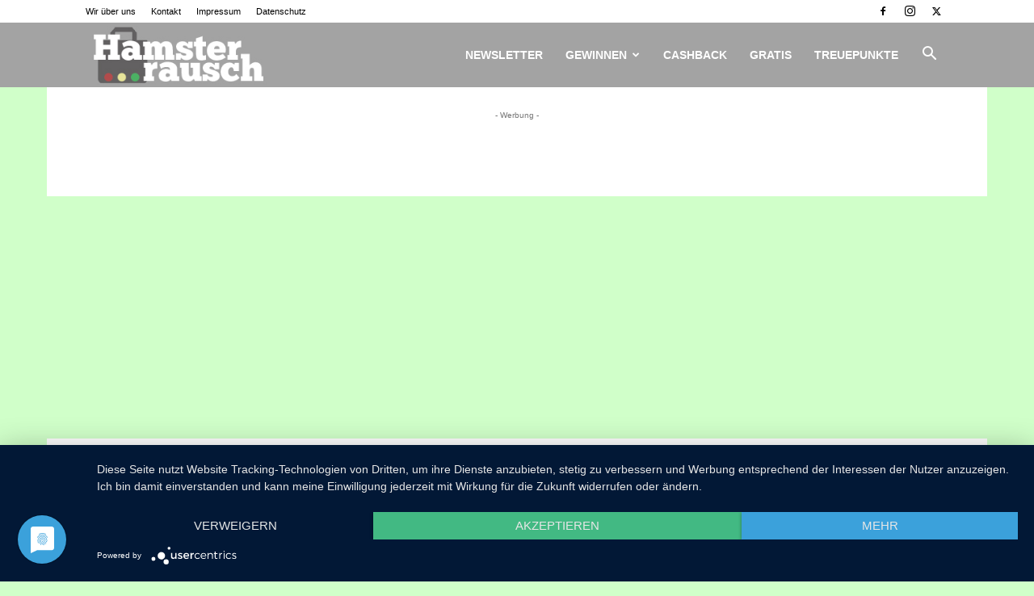

--- FILE ---
content_type: text/html; charset=UTF-8
request_url: https://www.hamsterrausch.de/2022/05/nimm2-lachgummi-dr-spex-gutschein-gratis/nimm2-lachgummi-2/
body_size: 16168
content:
<!doctype html >
<!--[if IE 8]>    <html class="ie8" lang="en"> <![endif]-->
<!--[if IE 9]>    <html class="ie9" lang="en"> <![endif]-->
<!--[if gt IE 8]><!--> <html dir="ltr" lang="de" prefix="og: https://ogp.me/ns#"> <!--<![endif]-->
<head>
    <title>nimm2-lachgummi | Hamsterrausch</title>
    <meta charset="UTF-8" />
    <meta name="viewport" content="width=device-width, initial-scale=1.0">
    <link rel="pingback" href="https://www.hamsterrausch.de/xmlrpc.php" />
    
		<!-- All in One SEO 4.9.2 - aioseo.com -->
	<meta name="robots" content="max-image-preview:large" />
	<meta name="author" content="hedwigzwo"/>
	<link rel="canonical" href="https://www.hamsterrausch.de/2022/05/nimm2-lachgummi-dr-spex-gutschein-gratis/nimm2-lachgummi-2/" />
	<meta name="generator" content="All in One SEO (AIOSEO) 4.9.2" />
		<meta property="og:locale" content="de_DE" />
		<meta property="og:site_name" content="Hamsterrausch" />
		<meta property="og:type" content="article" />
		<meta property="og:title" content="nimm2-lachgummi | Hamsterrausch" />
		<meta property="og:url" content="https://www.hamsterrausch.de/2022/05/nimm2-lachgummi-dr-spex-gutschein-gratis/nimm2-lachgummi-2/" />
		<meta property="fb:app_id" content="1142487869227995" />
		<meta property="fb:admins" content="154590255087990" />
		<meta property="article:published_time" content="2022-05-04T16:28:23+00:00" />
		<meta property="article:modified_time" content="2022-05-04T16:28:23+00:00" />
		<meta property="article:publisher" content="https://www.facebook.com/hamsterrausch" />
		<meta name="twitter:card" content="summary" />
		<meta name="twitter:site" content="@hamsterrausch" />
		<meta name="twitter:title" content="nimm2-lachgummi | Hamsterrausch" />
		<meta name="twitter:image" content="http://www.hamsterrausch.de/wp-content/uploads/2017/07/hamsterrausch-e1500728908230.jpg" />
		<script type="application/ld+json" class="aioseo-schema">
			{"@context":"https:\/\/schema.org","@graph":[{"@type":"BreadcrumbList","@id":"https:\/\/www.hamsterrausch.de\/2022\/05\/nimm2-lachgummi-dr-spex-gutschein-gratis\/nimm2-lachgummi-2\/#breadcrumblist","itemListElement":[{"@type":"ListItem","@id":"https:\/\/www.hamsterrausch.de#listItem","position":1,"name":"Home","item":"https:\/\/www.hamsterrausch.de","nextItem":{"@type":"ListItem","@id":"https:\/\/www.hamsterrausch.de\/2022\/05\/nimm2-lachgummi-dr-spex-gutschein-gratis\/nimm2-lachgummi-2\/#listItem","name":"nimm2-lachgummi"}},{"@type":"ListItem","@id":"https:\/\/www.hamsterrausch.de\/2022\/05\/nimm2-lachgummi-dr-spex-gutschein-gratis\/nimm2-lachgummi-2\/#listItem","position":2,"name":"nimm2-lachgummi","previousItem":{"@type":"ListItem","@id":"https:\/\/www.hamsterrausch.de#listItem","name":"Home"}}]},{"@type":"ItemPage","@id":"https:\/\/www.hamsterrausch.de\/2022\/05\/nimm2-lachgummi-dr-spex-gutschein-gratis\/nimm2-lachgummi-2\/#itempage","url":"https:\/\/www.hamsterrausch.de\/2022\/05\/nimm2-lachgummi-dr-spex-gutschein-gratis\/nimm2-lachgummi-2\/","name":"nimm2-lachgummi | Hamsterrausch","inLanguage":"de-DE","isPartOf":{"@id":"https:\/\/www.hamsterrausch.de\/#website"},"breadcrumb":{"@id":"https:\/\/www.hamsterrausch.de\/2022\/05\/nimm2-lachgummi-dr-spex-gutschein-gratis\/nimm2-lachgummi-2\/#breadcrumblist"},"author":{"@id":"https:\/\/www.hamsterrausch.de\/author\/hedwigzwo\/#author"},"creator":{"@id":"https:\/\/www.hamsterrausch.de\/author\/hedwigzwo\/#author"},"datePublished":"2022-05-04T18:28:23+02:00","dateModified":"2022-05-04T18:28:23+02:00"},{"@type":"Organization","@id":"https:\/\/www.hamsterrausch.de\/#organization","name":"Hamsterrausch - Verlag Jens Korch","description":"Im Check: Gewinnen, sparen, freuen - die besten Aktionen","url":"https:\/\/www.hamsterrausch.de\/","telephone":"+493713556682","logo":{"@type":"ImageObject","url":"https:\/\/i0.wp.com\/www.hamsterrausch.de\/wp-content\/uploads\/2022\/05\/nimm2-lachgummi.jpg?fit=1536%2C1349&ssl=1","@id":"https:\/\/www.hamsterrausch.de\/2022\/05\/nimm2-lachgummi-dr-spex-gutschein-gratis\/nimm2-lachgummi-2\/#organizationLogo"},"image":{"@id":"https:\/\/www.hamsterrausch.de\/2022\/05\/nimm2-lachgummi-dr-spex-gutschein-gratis\/nimm2-lachgummi-2\/#organizationLogo"},"sameAs":["https:\/\/www.instagram.com\/hamsterrausch"]},{"@type":"Person","@id":"https:\/\/www.hamsterrausch.de\/author\/hedwigzwo\/#author","url":"https:\/\/www.hamsterrausch.de\/author\/hedwigzwo\/","name":"hedwigzwo"},{"@type":"WebSite","@id":"https:\/\/www.hamsterrausch.de\/#website","url":"https:\/\/www.hamsterrausch.de\/","name":"Hamsterrausch","description":"Im Check: Gewinnen, sparen, freuen - die besten Aktionen","inLanguage":"de-DE","publisher":{"@id":"https:\/\/www.hamsterrausch.de\/#organization"}}]}
		</script>
		<!-- All in One SEO -->

<link rel="icon" type="image/png" href="https://www.hamsterrausch.de/wp-content/uploads/2017/07/hamsterrausch_insta.jpg"><link rel='dns-prefetch' href='//stats.wp.com' />
<link rel='dns-prefetch' href='//v0.wordpress.com' />
<link rel='preconnect' href='//c0.wp.com' />
<link rel='preconnect' href='//i0.wp.com' />
<link rel="alternate" type="application/rss+xml" title="Hamsterrausch &raquo; Feed" href="https://www.hamsterrausch.de/feed/" />
<link rel="alternate" type="application/rss+xml" title="Hamsterrausch &raquo; Kommentar-Feed" href="https://www.hamsterrausch.de/comments/feed/" />
<link rel="alternate" title="oEmbed (JSON)" type="application/json+oembed" href="https://www.hamsterrausch.de/wp-json/oembed/1.0/embed?url=https%3A%2F%2Fwww.hamsterrausch.de%2F2022%2F05%2Fnimm2-lachgummi-dr-spex-gutschein-gratis%2Fnimm2-lachgummi-2%2F" />
<link rel="alternate" title="oEmbed (XML)" type="text/xml+oembed" href="https://www.hamsterrausch.de/wp-json/oembed/1.0/embed?url=https%3A%2F%2Fwww.hamsterrausch.de%2F2022%2F05%2Fnimm2-lachgummi-dr-spex-gutschein-gratis%2Fnimm2-lachgummi-2%2F&#038;format=xml" />
<style id='wp-img-auto-sizes-contain-inline-css' type='text/css'>
img:is([sizes=auto i],[sizes^="auto," i]){contain-intrinsic-size:3000px 1500px}
/*# sourceURL=wp-img-auto-sizes-contain-inline-css */
</style>
<style id='wp-emoji-styles-inline-css' type='text/css'>

	img.wp-smiley, img.emoji {
		display: inline !important;
		border: none !important;
		box-shadow: none !important;
		height: 1em !important;
		width: 1em !important;
		margin: 0 0.07em !important;
		vertical-align: -0.1em !important;
		background: none !important;
		padding: 0 !important;
	}
/*# sourceURL=wp-emoji-styles-inline-css */
</style>
<style id='classic-theme-styles-inline-css' type='text/css'>
/*! This file is auto-generated */
.wp-block-button__link{color:#fff;background-color:#32373c;border-radius:9999px;box-shadow:none;text-decoration:none;padding:calc(.667em + 2px) calc(1.333em + 2px);font-size:1.125em}.wp-block-file__button{background:#32373c;color:#fff;text-decoration:none}
/*# sourceURL=/wp-includes/css/classic-themes.min.css */
</style>
<link rel='stylesheet' id='contact-form-7-css' href='https://www.hamsterrausch.de/wp-content/plugins/contact-form-7/includes/css/styles.css?ver=6.1.4' type='text/css' media='all' />
<link rel='stylesheet' id='td-plugin-multi-purpose-css' href='https://www.hamsterrausch.de/wp-content/plugins/td-composer/td-multi-purpose/style.css?ver=7cd248d7ca13c255207c3f8b916c3f00' type='text/css' media='all' />
<link rel='stylesheet' id='td-theme-css' href='https://www.hamsterrausch.de/wp-content/themes/Newspaper/style.css?ver=12.7.3' type='text/css' media='all' />
<style id='td-theme-inline-css' type='text/css'>@media (max-width:767px){.td-header-desktop-wrap{display:none}}@media (min-width:767px){.td-header-mobile-wrap{display:none}}</style>
<link rel='stylesheet' id='td-legacy-framework-front-style-css' href='https://www.hamsterrausch.de/wp-content/plugins/td-composer/legacy/Newspaper/assets/css/td_legacy_main.css?ver=7cd248d7ca13c255207c3f8b916c3f00' type='text/css' media='all' />
<link rel='stylesheet' id='td-standard-pack-framework-front-style-css' href='https://www.hamsterrausch.de/wp-content/plugins/td-standard-pack/Newspaper/assets/css/td_standard_pack_main.css?ver=c12e6da63ed2f212e87e44e5e9b9a302' type='text/css' media='all' />
<link rel='stylesheet' id='tdb_style_cloud_templates_front-css' href='https://www.hamsterrausch.de/wp-content/plugins/td-cloud-library/assets/css/tdb_main.css?ver=6127d3b6131f900b2e62bb855b13dc3b' type='text/css' media='all' />
<script type="text/javascript" src="https://c0.wp.com/c/6.9/wp-includes/js/jquery/jquery.min.js" id="jquery-core-js"></script>
<script type="text/javascript" src="https://c0.wp.com/c/6.9/wp-includes/js/jquery/jquery-migrate.min.js" id="jquery-migrate-js"></script>
<link rel="https://api.w.org/" href="https://www.hamsterrausch.de/wp-json/" /><link rel="alternate" title="JSON" type="application/json" href="https://www.hamsterrausch.de/wp-json/wp/v2/media/16220" /><link rel="EditURI" type="application/rsd+xml" title="RSD" href="https://www.hamsterrausch.de/xmlrpc.php?rsd" />
<meta name="generator" content="WordPress 6.9" />
<link rel='shortlink' href='https://wp.me/a95nLc-4dC' />
	<style>img#wpstats{display:none}</style>
		    <script>
        window.tdb_global_vars = {"wpRestUrl":"https:\/\/www.hamsterrausch.de\/wp-json\/","permalinkStructure":"\/%year%\/%monthnum%\/%postname%\/"};
        window.tdb_p_autoload_vars = {"isAjax":false,"isAdminBarShowing":false,"autoloadStatus":"off","origPostEditUrl":null};
    </script>
    
    <style id="tdb-global-colors">:root{--accent-color:#fff}</style>

    
	<!-- Es ist keine amphtml-Version verfügbar für diese URL. -->
<!-- JS generated by theme -->

<script type="text/javascript" id="td-generated-header-js">
    
    

	    var tdBlocksArray = []; //here we store all the items for the current page

	    // td_block class - each ajax block uses a object of this class for requests
	    function tdBlock() {
		    this.id = '';
		    this.block_type = 1; //block type id (1-234 etc)
		    this.atts = '';
		    this.td_column_number = '';
		    this.td_current_page = 1; //
		    this.post_count = 0; //from wp
		    this.found_posts = 0; //from wp
		    this.max_num_pages = 0; //from wp
		    this.td_filter_value = ''; //current live filter value
		    this.is_ajax_running = false;
		    this.td_user_action = ''; // load more or infinite loader (used by the animation)
		    this.header_color = '';
		    this.ajax_pagination_infinite_stop = ''; //show load more at page x
	    }

        // td_js_generator - mini detector
        ( function () {
            var htmlTag = document.getElementsByTagName("html")[0];

	        if ( navigator.userAgent.indexOf("MSIE 10.0") > -1 ) {
                htmlTag.className += ' ie10';
            }

            if ( !!navigator.userAgent.match(/Trident.*rv\:11\./) ) {
                htmlTag.className += ' ie11';
            }

	        if ( navigator.userAgent.indexOf("Edge") > -1 ) {
                htmlTag.className += ' ieEdge';
            }

            if ( /(iPad|iPhone|iPod)/g.test(navigator.userAgent) ) {
                htmlTag.className += ' td-md-is-ios';
            }

            var user_agent = navigator.userAgent.toLowerCase();
            if ( user_agent.indexOf("android") > -1 ) {
                htmlTag.className += ' td-md-is-android';
            }

            if ( -1 !== navigator.userAgent.indexOf('Mac OS X')  ) {
                htmlTag.className += ' td-md-is-os-x';
            }

            if ( /chrom(e|ium)/.test(navigator.userAgent.toLowerCase()) ) {
               htmlTag.className += ' td-md-is-chrome';
            }

            if ( -1 !== navigator.userAgent.indexOf('Firefox') ) {
                htmlTag.className += ' td-md-is-firefox';
            }

            if ( -1 !== navigator.userAgent.indexOf('Safari') && -1 === navigator.userAgent.indexOf('Chrome') ) {
                htmlTag.className += ' td-md-is-safari';
            }

            if( -1 !== navigator.userAgent.indexOf('IEMobile') ){
                htmlTag.className += ' td-md-is-iemobile';
            }

        })();

        var tdLocalCache = {};

        ( function () {
            "use strict";

            tdLocalCache = {
                data: {},
                remove: function (resource_id) {
                    delete tdLocalCache.data[resource_id];
                },
                exist: function (resource_id) {
                    return tdLocalCache.data.hasOwnProperty(resource_id) && tdLocalCache.data[resource_id] !== null;
                },
                get: function (resource_id) {
                    return tdLocalCache.data[resource_id];
                },
                set: function (resource_id, cachedData) {
                    tdLocalCache.remove(resource_id);
                    tdLocalCache.data[resource_id] = cachedData;
                }
            };
        })();

    
    
var td_viewport_interval_list=[{"limitBottom":767,"sidebarWidth":228},{"limitBottom":1018,"sidebarWidth":300},{"limitBottom":1140,"sidebarWidth":324}];
var tdc_is_installed="yes";
var tdc_domain_active=false;
var td_ajax_url="https:\/\/www.hamsterrausch.de\/wp-admin\/admin-ajax.php?td_theme_name=Newspaper&v=12.7.3";
var td_get_template_directory_uri="https:\/\/www.hamsterrausch.de\/wp-content\/plugins\/td-composer\/legacy\/common";
var tds_snap_menu="smart_snap_always";
var tds_logo_on_sticky="show_header_logo";
var tds_header_style="6";
var td_please_wait="Bitte warten...";
var td_email_user_pass_incorrect="Benutzername oder Passwort falsch!";
var td_email_user_incorrect="E-Mail-Adresse oder Benutzername falsch!";
var td_email_incorrect="E-Mail-Adresse nicht korrekt!";
var td_user_incorrect="Username incorrect!";
var td_email_user_empty="Email or username empty!";
var td_pass_empty="Pass empty!";
var td_pass_pattern_incorrect="Invalid Pass Pattern!";
var td_retype_pass_incorrect="Retyped Pass incorrect!";
var tds_more_articles_on_post_enable="show";
var tds_more_articles_on_post_time_to_wait="1";
var tds_more_articles_on_post_pages_distance_from_top=0;
var tds_captcha="";
var tds_theme_color_site_wide="#4db2ec";
var tds_smart_sidebar="enabled";
var tdThemeName="Newspaper";
var tdThemeNameWl="Newspaper";
var td_magnific_popup_translation_tPrev="Vorherige (Pfeiltaste links)";
var td_magnific_popup_translation_tNext="Weiter (rechte Pfeiltaste)";
var td_magnific_popup_translation_tCounter="%curr% von %total%";
var td_magnific_popup_translation_ajax_tError="Der Inhalt von %url% konnte nicht geladen werden.";
var td_magnific_popup_translation_image_tError="Das Bild #%curr% konnte nicht geladen werden.";
var tdBlockNonce="b3d573ca3c";
var tdMobileMenu="enabled";
var tdMobileSearch="enabled";
var tdDateNamesI18n={"month_names":["Januar","Februar","M\u00e4rz","April","Mai","Juni","Juli","August","September","Oktober","November","Dezember"],"month_names_short":["Jan.","Feb.","M\u00e4rz","Apr.","Mai","Juni","Juli","Aug.","Sep.","Okt.","Nov.","Dez."],"day_names":["Sonntag","Montag","Dienstag","Mittwoch","Donnerstag","Freitag","Samstag"],"day_names_short":["So.","Mo.","Di.","Mi.","Do.","Fr.","Sa."]};
var tdb_modal_confirm="Speichern";
var tdb_modal_cancel="Stornieren";
var tdb_modal_confirm_alt="Ja";
var tdb_modal_cancel_alt="NEIN";
var td_deploy_mode="deploy";
var td_ad_background_click_link="";
var td_ad_background_click_target="";
</script>


<!-- Header style compiled by theme -->

<style>:root{--td_excl_label:'EXKLUSIV';--td_header_color:#222222;--td_mobile_menu_color:#a3a3a3}.td-header-wrap .td-header-top-menu-full,.td-header-wrap .top-header-menu .sub-menu,.tdm-header-style-1.td-header-wrap .td-header-top-menu-full,.tdm-header-style-1.td-header-wrap .top-header-menu .sub-menu,.tdm-header-style-2.td-header-wrap .td-header-top-menu-full,.tdm-header-style-2.td-header-wrap .top-header-menu .sub-menu,.tdm-header-style-3.td-header-wrap .td-header-top-menu-full,.tdm-header-style-3.td-header-wrap .top-header-menu .sub-menu{background-color:#ffffff}.td-header-style-8 .td-header-top-menu-full{background-color:transparent}.td-header-style-8 .td-header-top-menu-full .td-header-top-menu{background-color:#ffffff;padding-left:15px;padding-right:15px}.td-header-wrap .td-header-top-menu-full .td-header-top-menu,.td-header-wrap .td-header-top-menu-full{border-bottom:none}.td-header-wrap .td-header-menu-wrap-full,.td-header-menu-wrap.td-affix,.td-header-style-3 .td-header-main-menu,.td-header-style-3 .td-affix .td-header-main-menu,.td-header-style-4 .td-header-main-menu,.td-header-style-4 .td-affix .td-header-main-menu,.td-header-style-8 .td-header-menu-wrap.td-affix,.td-header-style-8 .td-header-top-menu-full{background-color:#a3a3a3}.td-boxed-layout .td-header-style-3 .td-header-menu-wrap,.td-boxed-layout .td-header-style-4 .td-header-menu-wrap,.td-header-style-3 .td_stretch_content .td-header-menu-wrap,.td-header-style-4 .td_stretch_content .td-header-menu-wrap{background-color:#a3a3a3!important}@media (min-width:1019px){.td-header-style-1 .td-header-sp-recs,.td-header-style-1 .td-header-sp-logo{margin-bottom:28px}}@media (min-width:768px) and (max-width:1018px){.td-header-style-1 .td-header-sp-recs,.td-header-style-1 .td-header-sp-logo{margin-bottom:14px}}.td-header-style-7 .td-header-top-menu{border-bottom:none}.td-header-bg:before{opacity:0.3}.td-footer-wrapper,.td-footer-wrapper .td_block_template_7 .td-block-title>*,.td-footer-wrapper .td_block_template_17 .td-block-title,.td-footer-wrapper .td-block-title-wrap .td-wrapper-pulldown-filter{background-color:#111111}.td-footer-wrapper::before{background-size:cover}.td-footer-wrapper::before{background-position:center center}.td-footer-wrapper::before{opacity:0.1}body{background-color:#d0ffc9}:root{--td_excl_label:'EXKLUSIV';--td_header_color:#222222;--td_mobile_menu_color:#a3a3a3}.td-header-wrap .td-header-top-menu-full,.td-header-wrap .top-header-menu .sub-menu,.tdm-header-style-1.td-header-wrap .td-header-top-menu-full,.tdm-header-style-1.td-header-wrap .top-header-menu .sub-menu,.tdm-header-style-2.td-header-wrap .td-header-top-menu-full,.tdm-header-style-2.td-header-wrap .top-header-menu .sub-menu,.tdm-header-style-3.td-header-wrap .td-header-top-menu-full,.tdm-header-style-3.td-header-wrap .top-header-menu .sub-menu{background-color:#ffffff}.td-header-style-8 .td-header-top-menu-full{background-color:transparent}.td-header-style-8 .td-header-top-menu-full .td-header-top-menu{background-color:#ffffff;padding-left:15px;padding-right:15px}.td-header-wrap .td-header-top-menu-full .td-header-top-menu,.td-header-wrap .td-header-top-menu-full{border-bottom:none}.td-header-wrap .td-header-menu-wrap-full,.td-header-menu-wrap.td-affix,.td-header-style-3 .td-header-main-menu,.td-header-style-3 .td-affix .td-header-main-menu,.td-header-style-4 .td-header-main-menu,.td-header-style-4 .td-affix .td-header-main-menu,.td-header-style-8 .td-header-menu-wrap.td-affix,.td-header-style-8 .td-header-top-menu-full{background-color:#a3a3a3}.td-boxed-layout .td-header-style-3 .td-header-menu-wrap,.td-boxed-layout .td-header-style-4 .td-header-menu-wrap,.td-header-style-3 .td_stretch_content .td-header-menu-wrap,.td-header-style-4 .td_stretch_content .td-header-menu-wrap{background-color:#a3a3a3!important}@media (min-width:1019px){.td-header-style-1 .td-header-sp-recs,.td-header-style-1 .td-header-sp-logo{margin-bottom:28px}}@media (min-width:768px) and (max-width:1018px){.td-header-style-1 .td-header-sp-recs,.td-header-style-1 .td-header-sp-logo{margin-bottom:14px}}.td-header-style-7 .td-header-top-menu{border-bottom:none}.td-header-bg:before{opacity:0.3}.td-footer-wrapper,.td-footer-wrapper .td_block_template_7 .td-block-title>*,.td-footer-wrapper .td_block_template_17 .td-block-title,.td-footer-wrapper .td-block-title-wrap .td-wrapper-pulldown-filter{background-color:#111111}.td-footer-wrapper::before{background-size:cover}.td-footer-wrapper::before{background-position:center center}.td-footer-wrapper::before{opacity:0.1}</style>

<!-- Google tag (gtag.js) -->
<script async src="https://www.googletagmanager.com/gtag/js?id=G-F7WVBZFL3B"></script>
<script>
  window.dataLayer = window.dataLayer || [];
  function gtag(){dataLayer.push(arguments);}
  gtag('js', new Date());

  gtag('config', 'G-F7WVBZFL3B');
</script>


<script type="application/javascript" src="https://app.usercentrics.eu/latest/main.js" id="vJC1xQiB"></script>



<script data-ad-client="ca-pub-1402709112455555" async src="https://pagead2.googlesyndication.com/pagead/js/adsbygoogle.js"></script>


<script type="application/javascript" src="https://app.usercentrics.eu/latest/main.js" id="vJC1xQiB"></script>


<script type="application/ld+json">
    {
        "@context": "https://schema.org",
        "@type": "BreadcrumbList",
        "itemListElement": [
            {
                "@type": "ListItem",
                "position": 1,
                "item": {
                    "@type": "WebSite",
                    "@id": "https://www.hamsterrausch.de/",
                    "name": "Start"
                }
            },
            {
                "@type": "ListItem",
                "position": 2,
                    "item": {
                    "@type": "WebPage",
                    "@id": "https://www.hamsterrausch.de/2022/05/nimm2-lachgummi-dr-spex-gutschein-gratis/",
                    "name": "Nimm2 Lachgummi: Dr. Spex Gutschein gratis"
                }
            }
            ,{
                "@type": "ListItem",
                "position": 3,
                    "item": {
                    "@type": "WebPage",
                    "@id": "",
                    "name": "nimm2-lachgummi"                                
                }
            }    
        ]
    }
</script>
<link rel="icon" href="https://i0.wp.com/www.hamsterrausch.de/wp-content/uploads/2017/07/cropped-hamsterrausch_insta.jpg?fit=32%2C32&#038;ssl=1" sizes="32x32" />
<link rel="icon" href="https://i0.wp.com/www.hamsterrausch.de/wp-content/uploads/2017/07/cropped-hamsterrausch_insta.jpg?fit=192%2C192&#038;ssl=1" sizes="192x192" />
<link rel="apple-touch-icon" href="https://i0.wp.com/www.hamsterrausch.de/wp-content/uploads/2017/07/cropped-hamsterrausch_insta.jpg?fit=180%2C180&#038;ssl=1" />
<meta name="msapplication-TileImage" content="https://i0.wp.com/www.hamsterrausch.de/wp-content/uploads/2017/07/cropped-hamsterrausch_insta.jpg?fit=270%2C270&#038;ssl=1" />

<!-- Button style compiled by theme -->

<style></style>

	<style id="tdw-css-placeholder"></style><style id='wp-block-button-inline-css' type='text/css'>
.wp-block-button__link{align-content:center;box-sizing:border-box;cursor:pointer;display:inline-block;height:100%;text-align:center;word-break:break-word}.wp-block-button__link.aligncenter{text-align:center}.wp-block-button__link.alignright{text-align:right}:where(.wp-block-button__link){border-radius:9999px;box-shadow:none;padding:calc(.667em + 2px) calc(1.333em + 2px);text-decoration:none}.wp-block-button[style*=text-decoration] .wp-block-button__link{text-decoration:inherit}.wp-block-buttons>.wp-block-button.has-custom-width{max-width:none}.wp-block-buttons>.wp-block-button.has-custom-width .wp-block-button__link{width:100%}.wp-block-buttons>.wp-block-button.has-custom-font-size .wp-block-button__link{font-size:inherit}.wp-block-buttons>.wp-block-button.wp-block-button__width-25{width:calc(25% - var(--wp--style--block-gap, .5em)*.75)}.wp-block-buttons>.wp-block-button.wp-block-button__width-50{width:calc(50% - var(--wp--style--block-gap, .5em)*.5)}.wp-block-buttons>.wp-block-button.wp-block-button__width-75{width:calc(75% - var(--wp--style--block-gap, .5em)*.25)}.wp-block-buttons>.wp-block-button.wp-block-button__width-100{flex-basis:100%;width:100%}.wp-block-buttons.is-vertical>.wp-block-button.wp-block-button__width-25{width:25%}.wp-block-buttons.is-vertical>.wp-block-button.wp-block-button__width-50{width:50%}.wp-block-buttons.is-vertical>.wp-block-button.wp-block-button__width-75{width:75%}.wp-block-button.is-style-squared,.wp-block-button__link.wp-block-button.is-style-squared{border-radius:0}.wp-block-button.no-border-radius,.wp-block-button__link.no-border-radius{border-radius:0!important}:root :where(.wp-block-button .wp-block-button__link.is-style-outline),:root :where(.wp-block-button.is-style-outline>.wp-block-button__link){border:2px solid;padding:.667em 1.333em}:root :where(.wp-block-button .wp-block-button__link.is-style-outline:not(.has-text-color)),:root :where(.wp-block-button.is-style-outline>.wp-block-button__link:not(.has-text-color)){color:currentColor}:root :where(.wp-block-button .wp-block-button__link.is-style-outline:not(.has-background)),:root :where(.wp-block-button.is-style-outline>.wp-block-button__link:not(.has-background)){background-color:initial;background-image:none}
/*# sourceURL=https://c0.wp.com/c/6.9/wp-includes/blocks/button/style.min.css */
</style>
<style id='wp-block-heading-inline-css' type='text/css'>
h1:where(.wp-block-heading).has-background,h2:where(.wp-block-heading).has-background,h3:where(.wp-block-heading).has-background,h4:where(.wp-block-heading).has-background,h5:where(.wp-block-heading).has-background,h6:where(.wp-block-heading).has-background{padding:1.25em 2.375em}h1.has-text-align-left[style*=writing-mode]:where([style*=vertical-lr]),h1.has-text-align-right[style*=writing-mode]:where([style*=vertical-rl]),h2.has-text-align-left[style*=writing-mode]:where([style*=vertical-lr]),h2.has-text-align-right[style*=writing-mode]:where([style*=vertical-rl]),h3.has-text-align-left[style*=writing-mode]:where([style*=vertical-lr]),h3.has-text-align-right[style*=writing-mode]:where([style*=vertical-rl]),h4.has-text-align-left[style*=writing-mode]:where([style*=vertical-lr]),h4.has-text-align-right[style*=writing-mode]:where([style*=vertical-rl]),h5.has-text-align-left[style*=writing-mode]:where([style*=vertical-lr]),h5.has-text-align-right[style*=writing-mode]:where([style*=vertical-rl]),h6.has-text-align-left[style*=writing-mode]:where([style*=vertical-lr]),h6.has-text-align-right[style*=writing-mode]:where([style*=vertical-rl]){rotate:180deg}
/*# sourceURL=https://c0.wp.com/c/6.9/wp-includes/blocks/heading/style.min.css */
</style>
<style id='wp-block-list-inline-css' type='text/css'>
ol,ul{box-sizing:border-box}:root :where(.wp-block-list.has-background){padding:1.25em 2.375em}
/*# sourceURL=https://c0.wp.com/c/6.9/wp-includes/blocks/list/style.min.css */
</style>
<style id='wp-block-buttons-inline-css' type='text/css'>
.wp-block-buttons{box-sizing:border-box}.wp-block-buttons.is-vertical{flex-direction:column}.wp-block-buttons.is-vertical>.wp-block-button:last-child{margin-bottom:0}.wp-block-buttons>.wp-block-button{display:inline-block;margin:0}.wp-block-buttons.is-content-justification-left{justify-content:flex-start}.wp-block-buttons.is-content-justification-left.is-vertical{align-items:flex-start}.wp-block-buttons.is-content-justification-center{justify-content:center}.wp-block-buttons.is-content-justification-center.is-vertical{align-items:center}.wp-block-buttons.is-content-justification-right{justify-content:flex-end}.wp-block-buttons.is-content-justification-right.is-vertical{align-items:flex-end}.wp-block-buttons.is-content-justification-space-between{justify-content:space-between}.wp-block-buttons.aligncenter{text-align:center}.wp-block-buttons:not(.is-content-justification-space-between,.is-content-justification-right,.is-content-justification-left,.is-content-justification-center) .wp-block-button.aligncenter{margin-left:auto;margin-right:auto;width:100%}.wp-block-buttons[style*=text-decoration] .wp-block-button,.wp-block-buttons[style*=text-decoration] .wp-block-button__link{text-decoration:inherit}.wp-block-buttons.has-custom-font-size .wp-block-button__link{font-size:inherit}.wp-block-buttons .wp-block-button__link{width:100%}.wp-block-button.aligncenter{text-align:center}
/*# sourceURL=https://c0.wp.com/c/6.9/wp-includes/blocks/buttons/style.min.css */
</style>
<style id='wp-block-separator-inline-css' type='text/css'>
@charset "UTF-8";.wp-block-separator{border:none;border-top:2px solid}:root :where(.wp-block-separator.is-style-dots){height:auto;line-height:1;text-align:center}:root :where(.wp-block-separator.is-style-dots):before{color:currentColor;content:"···";font-family:serif;font-size:1.5em;letter-spacing:2em;padding-left:2em}.wp-block-separator.is-style-dots{background:none!important;border:none!important}
/*# sourceURL=https://c0.wp.com/c/6.9/wp-includes/blocks/separator/style.min.css */
</style>
<style id='global-styles-inline-css' type='text/css'>
:root{--wp--preset--aspect-ratio--square: 1;--wp--preset--aspect-ratio--4-3: 4/3;--wp--preset--aspect-ratio--3-4: 3/4;--wp--preset--aspect-ratio--3-2: 3/2;--wp--preset--aspect-ratio--2-3: 2/3;--wp--preset--aspect-ratio--16-9: 16/9;--wp--preset--aspect-ratio--9-16: 9/16;--wp--preset--color--black: #000000;--wp--preset--color--cyan-bluish-gray: #abb8c3;--wp--preset--color--white: #ffffff;--wp--preset--color--pale-pink: #f78da7;--wp--preset--color--vivid-red: #cf2e2e;--wp--preset--color--luminous-vivid-orange: #ff6900;--wp--preset--color--luminous-vivid-amber: #fcb900;--wp--preset--color--light-green-cyan: #7bdcb5;--wp--preset--color--vivid-green-cyan: #00d084;--wp--preset--color--pale-cyan-blue: #8ed1fc;--wp--preset--color--vivid-cyan-blue: #0693e3;--wp--preset--color--vivid-purple: #9b51e0;--wp--preset--gradient--vivid-cyan-blue-to-vivid-purple: linear-gradient(135deg,rgb(6,147,227) 0%,rgb(155,81,224) 100%);--wp--preset--gradient--light-green-cyan-to-vivid-green-cyan: linear-gradient(135deg,rgb(122,220,180) 0%,rgb(0,208,130) 100%);--wp--preset--gradient--luminous-vivid-amber-to-luminous-vivid-orange: linear-gradient(135deg,rgb(252,185,0) 0%,rgb(255,105,0) 100%);--wp--preset--gradient--luminous-vivid-orange-to-vivid-red: linear-gradient(135deg,rgb(255,105,0) 0%,rgb(207,46,46) 100%);--wp--preset--gradient--very-light-gray-to-cyan-bluish-gray: linear-gradient(135deg,rgb(238,238,238) 0%,rgb(169,184,195) 100%);--wp--preset--gradient--cool-to-warm-spectrum: linear-gradient(135deg,rgb(74,234,220) 0%,rgb(151,120,209) 20%,rgb(207,42,186) 40%,rgb(238,44,130) 60%,rgb(251,105,98) 80%,rgb(254,248,76) 100%);--wp--preset--gradient--blush-light-purple: linear-gradient(135deg,rgb(255,206,236) 0%,rgb(152,150,240) 100%);--wp--preset--gradient--blush-bordeaux: linear-gradient(135deg,rgb(254,205,165) 0%,rgb(254,45,45) 50%,rgb(107,0,62) 100%);--wp--preset--gradient--luminous-dusk: linear-gradient(135deg,rgb(255,203,112) 0%,rgb(199,81,192) 50%,rgb(65,88,208) 100%);--wp--preset--gradient--pale-ocean: linear-gradient(135deg,rgb(255,245,203) 0%,rgb(182,227,212) 50%,rgb(51,167,181) 100%);--wp--preset--gradient--electric-grass: linear-gradient(135deg,rgb(202,248,128) 0%,rgb(113,206,126) 100%);--wp--preset--gradient--midnight: linear-gradient(135deg,rgb(2,3,129) 0%,rgb(40,116,252) 100%);--wp--preset--font-size--small: 11px;--wp--preset--font-size--medium: 20px;--wp--preset--font-size--large: 32px;--wp--preset--font-size--x-large: 42px;--wp--preset--font-size--regular: 15px;--wp--preset--font-size--larger: 50px;--wp--preset--spacing--20: 0.44rem;--wp--preset--spacing--30: 0.67rem;--wp--preset--spacing--40: 1rem;--wp--preset--spacing--50: 1.5rem;--wp--preset--spacing--60: 2.25rem;--wp--preset--spacing--70: 3.38rem;--wp--preset--spacing--80: 5.06rem;--wp--preset--shadow--natural: 6px 6px 9px rgba(0, 0, 0, 0.2);--wp--preset--shadow--deep: 12px 12px 50px rgba(0, 0, 0, 0.4);--wp--preset--shadow--sharp: 6px 6px 0px rgba(0, 0, 0, 0.2);--wp--preset--shadow--outlined: 6px 6px 0px -3px rgb(255, 255, 255), 6px 6px rgb(0, 0, 0);--wp--preset--shadow--crisp: 6px 6px 0px rgb(0, 0, 0);}:where(.is-layout-flex){gap: 0.5em;}:where(.is-layout-grid){gap: 0.5em;}body .is-layout-flex{display: flex;}.is-layout-flex{flex-wrap: wrap;align-items: center;}.is-layout-flex > :is(*, div){margin: 0;}body .is-layout-grid{display: grid;}.is-layout-grid > :is(*, div){margin: 0;}:where(.wp-block-columns.is-layout-flex){gap: 2em;}:where(.wp-block-columns.is-layout-grid){gap: 2em;}:where(.wp-block-post-template.is-layout-flex){gap: 1.25em;}:where(.wp-block-post-template.is-layout-grid){gap: 1.25em;}.has-black-color{color: var(--wp--preset--color--black) !important;}.has-cyan-bluish-gray-color{color: var(--wp--preset--color--cyan-bluish-gray) !important;}.has-white-color{color: var(--wp--preset--color--white) !important;}.has-pale-pink-color{color: var(--wp--preset--color--pale-pink) !important;}.has-vivid-red-color{color: var(--wp--preset--color--vivid-red) !important;}.has-luminous-vivid-orange-color{color: var(--wp--preset--color--luminous-vivid-orange) !important;}.has-luminous-vivid-amber-color{color: var(--wp--preset--color--luminous-vivid-amber) !important;}.has-light-green-cyan-color{color: var(--wp--preset--color--light-green-cyan) !important;}.has-vivid-green-cyan-color{color: var(--wp--preset--color--vivid-green-cyan) !important;}.has-pale-cyan-blue-color{color: var(--wp--preset--color--pale-cyan-blue) !important;}.has-vivid-cyan-blue-color{color: var(--wp--preset--color--vivid-cyan-blue) !important;}.has-vivid-purple-color{color: var(--wp--preset--color--vivid-purple) !important;}.has-black-background-color{background-color: var(--wp--preset--color--black) !important;}.has-cyan-bluish-gray-background-color{background-color: var(--wp--preset--color--cyan-bluish-gray) !important;}.has-white-background-color{background-color: var(--wp--preset--color--white) !important;}.has-pale-pink-background-color{background-color: var(--wp--preset--color--pale-pink) !important;}.has-vivid-red-background-color{background-color: var(--wp--preset--color--vivid-red) !important;}.has-luminous-vivid-orange-background-color{background-color: var(--wp--preset--color--luminous-vivid-orange) !important;}.has-luminous-vivid-amber-background-color{background-color: var(--wp--preset--color--luminous-vivid-amber) !important;}.has-light-green-cyan-background-color{background-color: var(--wp--preset--color--light-green-cyan) !important;}.has-vivid-green-cyan-background-color{background-color: var(--wp--preset--color--vivid-green-cyan) !important;}.has-pale-cyan-blue-background-color{background-color: var(--wp--preset--color--pale-cyan-blue) !important;}.has-vivid-cyan-blue-background-color{background-color: var(--wp--preset--color--vivid-cyan-blue) !important;}.has-vivid-purple-background-color{background-color: var(--wp--preset--color--vivid-purple) !important;}.has-black-border-color{border-color: var(--wp--preset--color--black) !important;}.has-cyan-bluish-gray-border-color{border-color: var(--wp--preset--color--cyan-bluish-gray) !important;}.has-white-border-color{border-color: var(--wp--preset--color--white) !important;}.has-pale-pink-border-color{border-color: var(--wp--preset--color--pale-pink) !important;}.has-vivid-red-border-color{border-color: var(--wp--preset--color--vivid-red) !important;}.has-luminous-vivid-orange-border-color{border-color: var(--wp--preset--color--luminous-vivid-orange) !important;}.has-luminous-vivid-amber-border-color{border-color: var(--wp--preset--color--luminous-vivid-amber) !important;}.has-light-green-cyan-border-color{border-color: var(--wp--preset--color--light-green-cyan) !important;}.has-vivid-green-cyan-border-color{border-color: var(--wp--preset--color--vivid-green-cyan) !important;}.has-pale-cyan-blue-border-color{border-color: var(--wp--preset--color--pale-cyan-blue) !important;}.has-vivid-cyan-blue-border-color{border-color: var(--wp--preset--color--vivid-cyan-blue) !important;}.has-vivid-purple-border-color{border-color: var(--wp--preset--color--vivid-purple) !important;}.has-vivid-cyan-blue-to-vivid-purple-gradient-background{background: var(--wp--preset--gradient--vivid-cyan-blue-to-vivid-purple) !important;}.has-light-green-cyan-to-vivid-green-cyan-gradient-background{background: var(--wp--preset--gradient--light-green-cyan-to-vivid-green-cyan) !important;}.has-luminous-vivid-amber-to-luminous-vivid-orange-gradient-background{background: var(--wp--preset--gradient--luminous-vivid-amber-to-luminous-vivid-orange) !important;}.has-luminous-vivid-orange-to-vivid-red-gradient-background{background: var(--wp--preset--gradient--luminous-vivid-orange-to-vivid-red) !important;}.has-very-light-gray-to-cyan-bluish-gray-gradient-background{background: var(--wp--preset--gradient--very-light-gray-to-cyan-bluish-gray) !important;}.has-cool-to-warm-spectrum-gradient-background{background: var(--wp--preset--gradient--cool-to-warm-spectrum) !important;}.has-blush-light-purple-gradient-background{background: var(--wp--preset--gradient--blush-light-purple) !important;}.has-blush-bordeaux-gradient-background{background: var(--wp--preset--gradient--blush-bordeaux) !important;}.has-luminous-dusk-gradient-background{background: var(--wp--preset--gradient--luminous-dusk) !important;}.has-pale-ocean-gradient-background{background: var(--wp--preset--gradient--pale-ocean) !important;}.has-electric-grass-gradient-background{background: var(--wp--preset--gradient--electric-grass) !important;}.has-midnight-gradient-background{background: var(--wp--preset--gradient--midnight) !important;}.has-small-font-size{font-size: var(--wp--preset--font-size--small) !important;}.has-medium-font-size{font-size: var(--wp--preset--font-size--medium) !important;}.has-large-font-size{font-size: var(--wp--preset--font-size--large) !important;}.has-x-large-font-size{font-size: var(--wp--preset--font-size--x-large) !important;}
/*# sourceURL=global-styles-inline-css */
</style>
</head>

<body class="attachment wp-singular attachment-template-default single single-attachment postid-16220 attachmentid-16220 attachment-jpeg wp-theme-Newspaper td-standard-pack nimm2-lachgummi-2 global-block-template-1 single_template_1 td-boxed-layout" itemscope="itemscope" itemtype="https://schema.org/WebPage">

<div class="td-scroll-up" data-style="style1"><i class="td-icon-menu-up"></i></div>
    <div class="td-menu-background" style="visibility:hidden"></div>
<div id="td-mobile-nav" style="visibility:hidden">
    <div class="td-mobile-container">
        <!-- mobile menu top section -->
        <div class="td-menu-socials-wrap">
            <!-- socials -->
            <div class="td-menu-socials">
                
        <span class="td-social-icon-wrap">
            <a target="_blank" href="https://www.facebook.com/hamsterrausch" title="Facebook">
                <i class="td-icon-font td-icon-facebook"></i>
                <span style="display: none">Facebook</span>
            </a>
        </span>
        <span class="td-social-icon-wrap">
            <a target="_blank" href="https://www.instagram.com/hamsterrausch" title="Instagram">
                <i class="td-icon-font td-icon-instagram"></i>
                <span style="display: none">Instagram</span>
            </a>
        </span>
        <span class="td-social-icon-wrap">
            <a target="_blank" href="https://www.twitter.com/hamsterrausch" title="Twitter">
                <i class="td-icon-font td-icon-twitter"></i>
                <span style="display: none">Twitter</span>
            </a>
        </span>            </div>
            <!-- close button -->
            <div class="td-mobile-close">
                <span><i class="td-icon-close-mobile"></i></span>
            </div>
        </div>

        <!-- login section -->
        
        <!-- menu section -->
        <div class="td-mobile-content">
            <div class="menu-hauptmenu-container"><ul id="menu-hauptmenu" class="td-mobile-main-menu"><li id="menu-item-5146" class="menu-item menu-item-type-custom menu-item-object-custom menu-item-first menu-item-5146"><a target="_blank" href="https://f80b0f60.sibforms.com/serve/[base64]">Newsletter</a></li>
<li id="menu-item-59" class="menu-item menu-item-type-custom menu-item-object-custom menu-item-has-children menu-item-59"><a href="https://www.hamsterrausch.de/gewinnspiele">Gewinnen<i class="td-icon-menu-right td-element-after"></i></a>
<ul class="sub-menu">
	<li id="menu-item-778" class="menu-item menu-item-type-taxonomy menu-item-object-category menu-item-778"><a href="https://www.hamsterrausch.de/category/gewinnen/geld/">Geld gewinnen</a></li>
	<li id="menu-item-777" class="menu-item menu-item-type-taxonomy menu-item-object-category menu-item-777"><a href="https://www.hamsterrausch.de/category/gewinnen/reisen/">Reisen gewinnen</a></li>
	<li id="menu-item-776" class="menu-item menu-item-type-taxonomy menu-item-object-category menu-item-776"><a href="https://www.hamsterrausch.de/category/gewinnen/autos-raeder-roller/">Autos, Räder &amp; Roller gewinnen</a></li>
	<li id="menu-item-775" class="menu-item menu-item-type-taxonomy menu-item-object-category menu-item-775"><a href="https://www.hamsterrausch.de/category/gewinnen/tickets-events/">Tickets &amp; Events gewinnen</a></li>
	<li id="menu-item-774" class="menu-item menu-item-type-taxonomy menu-item-object-category menu-item-774"><a href="https://www.hamsterrausch.de/category/gewinnen/technik-elektronik/">Technik &amp; Elektronik gewinnen</a></li>
	<li id="menu-item-812" class="menu-item menu-item-type-taxonomy menu-item-object-category menu-item-812"><a href="https://www.hamsterrausch.de/category/gewinnen/essen-trinken/">Essen &amp; Trinken gewinnen</a></li>
	<li id="menu-item-780" class="menu-item menu-item-type-taxonomy menu-item-object-category menu-item-780"><a href="https://www.hamsterrausch.de/category/gewinnen/spielzeug/">Spielzeug gewinnen</a></li>
	<li id="menu-item-779" class="menu-item menu-item-type-taxonomy menu-item-object-category menu-item-779"><a href="https://www.hamsterrausch.de/category/gewinnen/fanartikel/">Fanartikel gewinnen</a></li>
</ul>
</li>
<li id="menu-item-57" class="menu-item menu-item-type-custom menu-item-object-custom menu-item-57"><a href="https://www.hamsterrausch.de/category/geld-zurueck/">Cashback</a></li>
<li id="menu-item-58" class="menu-item menu-item-type-custom menu-item-object-custom menu-item-58"><a href="https://www.hamsterrausch.de/category/gratis-beigabe/">Gratis</a></li>
<li id="menu-item-11988" class="menu-item menu-item-type-taxonomy menu-item-object-category menu-item-11988"><a href="https://www.hamsterrausch.de/category/treuepunkte/">Treuepunkte</a></li>
</ul></div>        </div>
    </div>

    <!-- register/login section -->
    </div><div class="td-search-background" style="visibility:hidden"></div>
<div class="td-search-wrap-mob" style="visibility:hidden">
	<div class="td-drop-down-search">
		<form method="get" class="td-search-form" action="https://www.hamsterrausch.de/">
			<!-- close button -->
			<div class="td-search-close">
				<span><i class="td-icon-close-mobile"></i></span>
			</div>
			<div role="search" class="td-search-input">
				<span>Suche</span>
				<input id="td-header-search-mob" type="text" value="" name="s" autocomplete="off" />
			</div>
		</form>
		<div id="td-aj-search-mob" class="td-ajax-search-flex"></div>
	</div>
</div>

    <div id="td-outer-wrap" class="td-theme-wrap">
    
        
            <div class="tdc-header-wrap ">

            <!--
Header style 6
-->


<div class="td-header-wrap td-header-style-6 ">
    
    <div class="td-header-top-menu-full td-container-wrap td_stretch_container">
        <div class="td-container td-header-row td-header-top-menu">
            
    <div class="top-bar-style-1">
        
<div class="td-header-sp-top-menu">


	<div class="menu-top-container"><ul id="menu-top-menu" class="top-header-menu"><li id="menu-item-632" class="menu-item menu-item-type-post_type menu-item-object-page menu-item-first td-menu-item td-normal-menu menu-item-632"><a href="https://www.hamsterrausch.de/wir-ueber-uns/">Wir über uns</a></li>
<li id="menu-item-432" class="menu-item menu-item-type-post_type menu-item-object-page td-menu-item td-normal-menu menu-item-432"><a href="https://www.hamsterrausch.de/kontakt/">Kontakt</a></li>
<li id="menu-item-34" class="menu-item menu-item-type-custom menu-item-object-custom td-menu-item td-normal-menu menu-item-34"><a href="https://www.hamsterrausch.de/impressum">Impressum</a></li>
<li id="menu-item-316" class="menu-item menu-item-type-custom menu-item-object-custom td-menu-item td-normal-menu menu-item-316"><a href="https://www.hamsterrausch.de/datenschutzerklaerung">Datenschutz</a></li>
</ul></div></div>
        <div class="td-header-sp-top-widget">
    
    
        
        <span class="td-social-icon-wrap">
            <a target="_blank" href="https://www.facebook.com/hamsterrausch" title="Facebook">
                <i class="td-icon-font td-icon-facebook"></i>
                <span style="display: none">Facebook</span>
            </a>
        </span>
        <span class="td-social-icon-wrap">
            <a target="_blank" href="https://www.instagram.com/hamsterrausch" title="Instagram">
                <i class="td-icon-font td-icon-instagram"></i>
                <span style="display: none">Instagram</span>
            </a>
        </span>
        <span class="td-social-icon-wrap">
            <a target="_blank" href="https://www.twitter.com/hamsterrausch" title="Twitter">
                <i class="td-icon-font td-icon-twitter"></i>
                <span style="display: none">Twitter</span>
            </a>
        </span>    </div>

    </div>

<!-- LOGIN MODAL -->

                <div id="login-form" class="white-popup-block mfp-hide mfp-with-anim td-login-modal-wrap">
                    <div class="td-login-wrap">
                        <a href="#" aria-label="Back" class="td-back-button"><i class="td-icon-modal-back"></i></a>
                        <div id="td-login-div" class="td-login-form-div td-display-block">
                            <div class="td-login-panel-title">Anmelden</div>
                            <div class="td-login-panel-descr">Herzlich willkommen! Melde dich an</div>
                            <div class="td_display_err"></div>
                            <form id="loginForm" action="#" method="post">
                                <div class="td-login-inputs"><input class="td-login-input" autocomplete="username" type="text" name="login_email" id="login_email" value="" required><label for="login_email">Dein Benutzername</label></div>
                                <div class="td-login-inputs"><input class="td-login-input" autocomplete="current-password" type="password" name="login_pass" id="login_pass" value="" required><label for="login_pass">Dein Passwort</label></div>
                                <input type="button"  name="login_button" id="login_button" class="wpb_button btn td-login-button" value="Anmeldung">
                                
                            </form>

                            

                            <div class="td-login-info-text"><a href="#" id="forgot-pass-link">Passwort vergessen? Hier gibt es hilfe</a></div>
                            
                            
                            
                            
                        </div>

                        

                         <div id="td-forgot-pass-div" class="td-login-form-div td-display-none">
                            <div class="td-login-panel-title">Passwort-Wiederherstellung</div>
                            <div class="td-login-panel-descr">Passwort zurücksetzen</div>
                            <div class="td_display_err"></div>
                            <form id="forgotpassForm" action="#" method="post">
                                <div class="td-login-inputs"><input class="td-login-input" type="text" name="forgot_email" id="forgot_email" value="" required><label for="forgot_email">Deine E-Mail-Adresse</label></div>
                                <input type="button" name="forgot_button" id="forgot_button" class="wpb_button btn td-login-button" value="Sende mir mein Passwort">
                            </form>
                            <div class="td-login-info-text">Ein Passwort wird dir per Email zugeschickt.</div>
                        </div>
                        
                        
                    </div>
                </div>
                        </div>
    </div>

    <div class="td-header-menu-wrap-full td-container-wrap td_stretch_container">
        
        <div class="td-header-menu-wrap ">
            <div class="td-container td-header-row td-header-main-menu black-menu">
                
    <div class="header-search-wrap">
        <div class="td-search-btns-wrap">
            <a id="td-header-search-button" href="#" aria-label="Search" role="button" class="dropdown-toggle " data-toggle="dropdown"><i class="td-icon-search"></i></a>
                            <a id="td-header-search-button-mob" href="#" aria-label="Search" class="dropdown-toggle " data-toggle="dropdown"><i class="td-icon-search"></i></a>
                    </div>

        <div class="td-drop-down-search" aria-labelledby="td-header-search-button">
            <form method="get" class="td-search-form" action="https://www.hamsterrausch.de/">
                <div role="search" class="td-head-form-search-wrap">
                    <input id="td-header-search" type="text" value="" name="s" autocomplete="off" /><input class="wpb_button wpb_btn-inverse btn" type="submit" id="td-header-search-top" value="Suche" />
                </div>
            </form>
            <div id="td-aj-search"></div>
        </div>
    </div>

<div id="td-header-menu" role="navigation">
        <div id="td-top-mobile-toggle"><a href="#" role="button" aria-label="Menu"><i class="td-icon-font td-icon-mobile"></i></a></div>
        <div class="td-main-menu-logo td-logo-in-menu">
        		<a class="td-mobile-logo td-sticky-header" aria-label="Logo" href="https://www.hamsterrausch.de/">
			<img src="https://www.hamsterrausch.de/wp-content/uploads/2017/07/hamsterrausch-logo2.jpg" alt="Hamsterrausch: Kaufen. Sparen. Jubeln. Dein Supermarkt-Blog für Schnäppchen und Aktionen" title="Hamsterrausch: Kaufen. Sparen. Jubeln. Dein Supermarkt-Blog für Schnäppchen und Aktionen"  width="272" height="90"/>
		</a>
				<a class="td-header-logo td-sticky-header" aria-label="Logo" href="https://www.hamsterrausch.de/">
				<img src="https://www.hamsterrausch.de/wp-content/uploads/2017/07/hamsterrausch-logo2.jpg" alt="Hamsterrausch: Kaufen. Sparen. Jubeln. Dein Supermarkt-Blog für Schnäppchen und Aktionen" title="Hamsterrausch: Kaufen. Sparen. Jubeln. Dein Supermarkt-Blog für Schnäppchen und Aktionen"  width="272" height="90"/>
				<span class="td-visual-hidden">Hamsterrausch</span>
			</a>
		    </div>
    <div class="menu-hauptmenu-container"><ul id="menu-hauptmenu-1" class="sf-menu"><li class="menu-item menu-item-type-custom menu-item-object-custom menu-item-first td-menu-item td-normal-menu menu-item-5146"><a target="_blank" href="https://f80b0f60.sibforms.com/serve/[base64]">Newsletter</a></li>
<li class="menu-item menu-item-type-custom menu-item-object-custom menu-item-has-children td-menu-item td-normal-menu menu-item-59"><a href="https://www.hamsterrausch.de/gewinnspiele">Gewinnen</a>
<ul class="sub-menu">
	<li class="menu-item menu-item-type-taxonomy menu-item-object-category td-menu-item td-normal-menu menu-item-778"><a href="https://www.hamsterrausch.de/category/gewinnen/geld/">Geld gewinnen</a></li>
	<li class="menu-item menu-item-type-taxonomy menu-item-object-category td-menu-item td-normal-menu menu-item-777"><a href="https://www.hamsterrausch.de/category/gewinnen/reisen/">Reisen gewinnen</a></li>
	<li class="menu-item menu-item-type-taxonomy menu-item-object-category td-menu-item td-normal-menu menu-item-776"><a href="https://www.hamsterrausch.de/category/gewinnen/autos-raeder-roller/">Autos, Räder &amp; Roller gewinnen</a></li>
	<li class="menu-item menu-item-type-taxonomy menu-item-object-category td-menu-item td-normal-menu menu-item-775"><a href="https://www.hamsterrausch.de/category/gewinnen/tickets-events/">Tickets &amp; Events gewinnen</a></li>
	<li class="menu-item menu-item-type-taxonomy menu-item-object-category td-menu-item td-normal-menu menu-item-774"><a href="https://www.hamsterrausch.de/category/gewinnen/technik-elektronik/">Technik &amp; Elektronik gewinnen</a></li>
	<li class="menu-item menu-item-type-taxonomy menu-item-object-category td-menu-item td-normal-menu menu-item-812"><a href="https://www.hamsterrausch.de/category/gewinnen/essen-trinken/">Essen &amp; Trinken gewinnen</a></li>
	<li class="menu-item menu-item-type-taxonomy menu-item-object-category td-menu-item td-normal-menu menu-item-780"><a href="https://www.hamsterrausch.de/category/gewinnen/spielzeug/">Spielzeug gewinnen</a></li>
	<li class="menu-item menu-item-type-taxonomy menu-item-object-category td-menu-item td-normal-menu menu-item-779"><a href="https://www.hamsterrausch.de/category/gewinnen/fanartikel/">Fanartikel gewinnen</a></li>
</ul>
</li>
<li class="menu-item menu-item-type-custom menu-item-object-custom td-menu-item td-normal-menu menu-item-57"><a href="https://www.hamsterrausch.de/category/geld-zurueck/">Cashback</a></li>
<li class="menu-item menu-item-type-custom menu-item-object-custom td-menu-item td-normal-menu menu-item-58"><a href="https://www.hamsterrausch.de/category/gratis-beigabe/">Gratis</a></li>
<li class="menu-item menu-item-type-taxonomy menu-item-object-category td-menu-item td-normal-menu menu-item-11988"><a href="https://www.hamsterrausch.de/category/treuepunkte/">Treuepunkte</a></li>
</ul></div></div>

            </div>
        </div>
    </div>

            <div class="td-banner-wrap-full td-container-wrap ">
            <div class="td-container-header td-header-row td-header-header">
                <div class="td-header-sp-recs">
                    <div class="td-header-rec-wrap">
    
 <!-- A generated by theme --> 

<script async src="//pagead2.googlesyndication.com/pagead/js/adsbygoogle.js"></script><div class="td-g-rec td-g-rec-id-header td-a-rec-no-translate tdi_1 td_block_template_1 td-a-rec-no-translate">

<style>.tdi_1.td-a-rec{text-align:center}.tdi_1.td-a-rec:not(.td-a-rec-no-translate){transform:translateZ(0)}.tdi_1 .td-element-style{z-index:-1}.tdi_1.td-a-rec-img{text-align:left}.tdi_1.td-a-rec-img img{margin:0 auto 0 0}.tdi_1 .td_spot_img_all img,.tdi_1 .td_spot_img_tl img,.tdi_1 .td_spot_img_tp img,.tdi_1 .td_spot_img_mob img{border-style:none}@media (max-width:767px){.tdi_1.td-a-rec-img{text-align:center}}</style><script type="text/javascript">
var td_screen_width = window.innerWidth;
window.addEventListener("load", function(){            
	            var placeAdEl = document.getElementById("td-ad-placeholder");
			    if ( null !== placeAdEl && td_screen_width >= 1140 ) {
			        
			        /* large monitors */
			        var adEl = document.createElement("ins");
		            placeAdEl.replaceWith(adEl);	
		            adEl.setAttribute("class", "adsbygoogle");
		            adEl.setAttribute("style", "display:inline-block;width:728px;height:90px");	            		                
		            adEl.setAttribute("data-ad-client", "ca-pub-1402709112455555");
		            adEl.setAttribute("data-ad-slot", "5718310480");	            
			        (adsbygoogle = window.adsbygoogle || []).push({});
			    }
			});window.addEventListener("load", function(){            
	            var placeAdEl = document.getElementById("td-ad-placeholder");
			    if ( null !== placeAdEl && td_screen_width >= 1019  && td_screen_width < 1140 ) {
			    
			        /* landscape tablets */
			        var adEl = document.createElement("ins");
		            placeAdEl.replaceWith(adEl);	
		            adEl.setAttribute("class", "adsbygoogle");
		            adEl.setAttribute("style", "display:inline-block;width:468px;height:60px");	            		                
		            adEl.setAttribute("data-ad-client", "ca-pub-1402709112455555");
		            adEl.setAttribute("data-ad-slot", "5718310480");	            
			        (adsbygoogle = window.adsbygoogle || []).push({});
			    }
			});window.addEventListener("load", function(){            
	            var placeAdEl = document.getElementById("td-ad-placeholder");
			    if ( null !== placeAdEl && td_screen_width >= 768  && td_screen_width < 1019 ) {
			    
			        /* portrait tablets */
			        var adEl = document.createElement("ins");
		            placeAdEl.replaceWith(adEl);	
		            adEl.setAttribute("class", "adsbygoogle");
		            adEl.setAttribute("style", "display:inline-block;width:468px;height:60px");	            		                
		            adEl.setAttribute("data-ad-client", "ca-pub-1402709112455555");
		            adEl.setAttribute("data-ad-slot", "5718310480");	            
			        (adsbygoogle = window.adsbygoogle || []).push({});
			    }
			});window.addEventListener("load", function(){            
	            var placeAdEl = document.getElementById("td-ad-placeholder");
			    if ( null !== placeAdEl && td_screen_width < 768 ) {
			    
			        /* Phones */
			        var adEl = document.createElement("ins");
		            placeAdEl.replaceWith(adEl);	
		            adEl.setAttribute("class", "adsbygoogle");
		            adEl.setAttribute("style", "display:inline-block;width:320px;height:50px");	            		                
		            adEl.setAttribute("data-ad-client", "ca-pub-1402709112455555");
		            adEl.setAttribute("data-ad-slot", "5718310480");	            
			        (adsbygoogle = window.adsbygoogle || []).push({});
			    }
			});</script>
<span class="td-adspot-title">- Werbung -</span><noscript id="td-ad-placeholder"></noscript></div>

 <!-- end A --> 


</div>                </div>
            </div>
        </div>
    
</div>
            </div>

            

<div class="td-main-content-wrap td-container-wrap">
    <div class="td-container td-sidebar-left">
        <div class="td-crumb-container">
            <div class="entry-crumbs"><span><a title="" class="entry-crumb" href="https://www.hamsterrausch.de/">Start</a></span> <i class="td-icon-right td-bread-sep"></i> <span><a title="Nimm2 Lachgummi: Dr. Spex Gutschein gratis" class="entry-crumb" href="https://www.hamsterrausch.de/2022/05/nimm2-lachgummi-dr-spex-gutschein-gratis/">Nimm2 Lachgummi: Dr. Spex Gutschein gratis</a></span> <i class="td-icon-right td-bread-sep td-bred-no-url-last"></i> <span class="td-bred-no-url-last">nimm2-lachgummi</span></div>        </div>
        <div class="td-pb-row">
                                <div class="td-pb-span8 td-main-content td-sidebar-left-content">
                        <div class="td-ss-main-content">
                                                            <h1 class="entry-title td-page-title">
                                    <span>nimm2-lachgummi</span>
                                </h1>            <a href="https://www.hamsterrausch.de/wp-content/uploads/2022/05/nimm2-lachgummi.jpg" title="nimm2-lachgummi" rel="attachment"><img class="td-attachment-page-image" src="https://i0.wp.com/www.hamsterrausch.de/wp-content/uploads/2022/05/nimm2-lachgummi.jpg?fit=1536%2C1349&#038;ssl=1" alt="" /></a>

            <div class="td-attachment-page-content">
                            </div>
                                        <div class="td-attachment-prev"></div>
                            <div class="td-attachment-next"></div>
                        </div>
                    </div>
	                <div class="td-pb-span4 td-main-sidebar">
		                <div class="td-ss-main-sidebar">
			                <aside id="block-6" class="td_block_template_1 widget block-6 widget_block">
<hr class="wp-block-separator has-alpha-channel-opacity"/>
</aside><aside id="block-2" class="td_block_template_1 widget block-2 widget_block">
<h1 class="wp-block-heading">Hamsterrausch: Die besten Gewinnspiele, Rabatte und Cashback-Aktionen - täglich neu</h1>
</aside><aside id="block-3" class="td_block_template_1 widget block-3 widget_block">
<hr class="wp-block-separator has-alpha-channel-opacity is-style-default"/>
</aside><aside id="block-4" class="td_block_template_1 widget block-4 widget_block">
<div class="wp-block-buttons is-layout-flex wp-block-buttons-is-layout-flex">
<div class="wp-block-button"><a class="wp-block-button__link wp-element-button" href="https://f80b0f60.sibforms.com/serve/[base64]" target="_blank" rel="noreferrer noopener">Der Hamsterrausch-Newsletter: Nie mehr ein Gewinnspiel verpassen. Jetzt kostenlos anmelden</a></div>
</div>
</aside><aside id="block-5" class="td_block_template_1 widget block-5 widget_block">
<hr class="wp-block-separator has-alpha-channel-opacity is-style-default"/>
</aside><aside id="block-10" class="td_block_template_1 widget block-10 widget_block">
<ul class="wp-block-list">
<li>» <a href="https://www.hamsterrausch.de/category/gewinnen/autos-raeder-roller/" data-type="URL" data-id="https://www.hamsterrausch.de/category/gewinnen/autos-raeder-roller/">Auto gewinnen</a></li>



<li>» <a href="https://www.hamsterrausch.de/category/gewinnen/reisen/" data-type="URL" data-id="https://www.hamsterrausch.de/category/gewinnen/reisen/">Reise gewinnen</a></li>



<li>» <a href="https://www.hamsterrausch.de/category/gewinnen/geld/">Geld gewinnen</a></li>



<li>» <a href="https://www.hamsterrausch.de/category/gewinnen/tickets-events/" data-type="URL" data-id="https://www.hamsterrausch.de/category/gewinnen/tickets-events/">Tickets gewinnen</a></li>



<li>» <a href="https://www.hamsterrausch.de/category/geld-zurueck/">Geld zurück mit Cashback</a></li>
</ul>
</aside><aside id="block-9" class="td_block_template_1 widget block-9 widget_block">
<hr class="wp-block-separator has-alpha-channel-opacity is-style-default"/>
</aside>		                </div>
	                </div>
                            </div> <!-- /.td-pb-row -->
    </div> <!-- /.td-container -->
</div> <!-- /.td-main-content-wrap -->


	
	
            <div class="tdc-footer-wrap ">

                <!-- Footer -->
				<div class="td-footer-wrapper td-footer-container td-container-wrap ">
    <div class="td-container">

	    <div class="td-pb-row">
		    <div class="td-pb-span12">
                
 <!-- A generated by theme --> 

<script async src="//pagead2.googlesyndication.com/pagead/js/adsbygoogle.js"></script><div class="td-g-rec td-g-rec-id-footer_top tdi_2 td_block_template_1 ">

<style>.tdi_2.td-a-rec{text-align:center}.tdi_2.td-a-rec:not(.td-a-rec-no-translate){transform:translateZ(0)}.tdi_2 .td-element-style{z-index:-1}.tdi_2.td-a-rec-img{text-align:left}.tdi_2.td-a-rec-img img{margin:0 auto 0 0}.tdi_2 .td_spot_img_all img,.tdi_2 .td_spot_img_tl img,.tdi_2 .td_spot_img_tp img,.tdi_2 .td_spot_img_mob img{border-style:none}@media (max-width:767px){.tdi_2.td-a-rec-img{text-align:center}}</style><script type="text/javascript">
var td_screen_width = window.innerWidth;
window.addEventListener("load", function(){            
	            var placeAdEl = document.getElementById("td-ad-placeholder");
			    if ( null !== placeAdEl && td_screen_width >= 1140 ) {
			        
			        /* large monitors */
			        var adEl = document.createElement("ins");
		            placeAdEl.replaceWith(adEl);	
		            adEl.setAttribute("class", "adsbygoogle");
		            adEl.setAttribute("style", "display:inline-block;width:728px;height:90px");	            		                
		            adEl.setAttribute("data-ad-client", "ca-pub-1402709112455555");
		            adEl.setAttribute("data-ad-slot", "5402475463");	            
			        (adsbygoogle = window.adsbygoogle || []).push({});
			    }
			});window.addEventListener("load", function(){            
	            var placeAdEl = document.getElementById("td-ad-placeholder");
			    if ( null !== placeAdEl && td_screen_width >= 1019  && td_screen_width < 1140 ) {
			    
			        /* landscape tablets */
			        var adEl = document.createElement("ins");
		            placeAdEl.replaceWith(adEl);	
		            adEl.setAttribute("class", "adsbygoogle");
		            adEl.setAttribute("style", "display:inline-block;width:728px;height:90px");	            		                
		            adEl.setAttribute("data-ad-client", "ca-pub-1402709112455555");
		            adEl.setAttribute("data-ad-slot", "5402475463");	            
			        (adsbygoogle = window.adsbygoogle || []).push({});
			    }
			});window.addEventListener("load", function(){            
	            var placeAdEl = document.getElementById("td-ad-placeholder");
			    if ( null !== placeAdEl && td_screen_width >= 768  && td_screen_width < 1019 ) {
			    
			        /* portrait tablets */
			        var adEl = document.createElement("ins");
		            placeAdEl.replaceWith(adEl);	
		            adEl.setAttribute("class", "adsbygoogle");
		            adEl.setAttribute("style", "display:inline-block;width:728px;height:90px");	            		                
		            adEl.setAttribute("data-ad-client", "ca-pub-1402709112455555");
		            adEl.setAttribute("data-ad-slot", "5402475463");	            
			        (adsbygoogle = window.adsbygoogle || []).push({});
			    }
			});window.addEventListener("load", function(){            
	            var placeAdEl = document.getElementById("td-ad-placeholder");
			    if ( null !== placeAdEl && td_screen_width < 768 ) {
			    
			        /* Phones */
			        var adEl = document.createElement("ins");
		            placeAdEl.replaceWith(adEl);	
		            adEl.setAttribute("class", "adsbygoogle");
		            adEl.setAttribute("style", "display:inline-block;width:300px;height:250px");	            		                
		            adEl.setAttribute("data-ad-client", "ca-pub-1402709112455555");
		            adEl.setAttribute("data-ad-slot", "5402475463");	            
			        (adsbygoogle = window.adsbygoogle || []).push({});
			    }
			});</script>
<span class="td-adspot-title">- Werbung -</span><noscript id="td-ad-placeholder"></noscript></div>

 <!-- end A --> 

		    </div>
	    </div>

        <div class="td-pb-row">

            <div class="td-pb-span8">
                            </div>

            <div class="td-pb-span4">
                            </div>
        </div>
    </div>

    <div class="td-footer-bottom-full">
        <div class="td-container">
            <div class="td-pb-row">
                <div class="td-pb-span3"><aside class="footer-logo-wrap"><a href="https://www.hamsterrausch.de/"><img src="https://www.hamsterrausch.de/wp-content/uploads/2018/05/hamsterrausch-footer.png" alt="Hamsterrausch" title="Hamsterrausch: Kaufen. Sparen. Jubeln. Dein Supermarkt-Blog für Schnäppchen und Aktionen"  width="272" height="90"/></a></aside></div><div class="td-pb-span5"><aside class="footer-text-wrap"><div class="block-title"><span>Über uns</span></div>Dein Supermarkt-Blog für Schnäppchen, Rabatte, Gewinnspiele und Gratis-Aktionen. Wir durchforsten für dich die Regale nach den besten Angeboten. Mit uns bekommst du Geld zurück, kannst tolle Preise gewinnen und exklusive Geschenke oder Treueprämien gleich im Laden mitnehmen. Hamsterrausch: Kaufen. Sparen. Jubeln.<div class="footer-email-wrap">Kontaktiere uns: <a href="mailto:info@hamsterrausch.de">info@hamsterrausch.de</a></div></aside></div><div class="td-pb-span4"><aside class="footer-social-wrap td-social-style-2"><div class="block-title"><span>Folge uns</span></div>
        <span class="td-social-icon-wrap">
            <a target="_blank" href="https://www.facebook.com/hamsterrausch" title="Facebook">
                <i class="td-icon-font td-icon-facebook"></i>
                <span style="display: none">Facebook</span>
            </a>
        </span>
        <span class="td-social-icon-wrap">
            <a target="_blank" href="https://www.instagram.com/hamsterrausch" title="Instagram">
                <i class="td-icon-font td-icon-instagram"></i>
                <span style="display: none">Instagram</span>
            </a>
        </span>
        <span class="td-social-icon-wrap">
            <a target="_blank" href="https://www.twitter.com/hamsterrausch" title="Twitter">
                <i class="td-icon-font td-icon-twitter"></i>
                <span style="display: none">Twitter</span>
            </a>
        </span></aside></div>            </div>
        </div>
    </div>
</div>
                <!-- Sub Footer -->
				    <div class="td-sub-footer-container td-container-wrap ">
        <div class="td-container">
            <div class="td-pb-row">
                <div class="td-pb-span td-sub-footer-menu">
                    <div class="menu-footer-menu-container"><ul id="menu-footer-menu" class="td-subfooter-menu"><li id="menu-item-633" class="menu-item menu-item-type-post_type menu-item-object-page menu-item-first td-menu-item td-normal-menu menu-item-633"><a href="https://www.hamsterrausch.de/wir-ueber-uns/">Wir über uns</a></li>
<li id="menu-item-41" class="menu-item menu-item-type-custom menu-item-object-custom td-menu-item td-normal-menu menu-item-41"><a href="https://www.hamsterrausch.de/kontakt">Kontakt</a></li>
<li id="menu-item-38" class="menu-item menu-item-type-custom menu-item-object-custom td-menu-item td-normal-menu menu-item-38"><a href="https://www.hamsterrausch.de/impressum">Impressum</a></li>
<li id="menu-item-39" class="menu-item menu-item-type-custom menu-item-object-custom td-menu-item td-normal-menu menu-item-39"><a href="https://www.hamsterrausch.de/datenschutzerklaerung">Datenschutz</a></li>
</ul></div>                </div>

                <div class="td-pb-span td-sub-footer-copy">
                    &copy; 2025 Hamsterrausch: Kaufen. Sparen. Jubeln.                </div>
            </div>
        </div>
    </div>
            </div><!--close td-footer-wrap-->
			

</div><!--close td-outer-wrap-->


<script type="speculationrules">
{"prefetch":[{"source":"document","where":{"and":[{"href_matches":"/*"},{"not":{"href_matches":["/wp-*.php","/wp-admin/*","/wp-content/uploads/*","/wp-content/*","/wp-content/plugins/*","/wp-content/themes/Newspaper/*","/*\\?(.+)"]}},{"not":{"selector_matches":"a[rel~=\"nofollow\"]"}},{"not":{"selector_matches":".no-prefetch, .no-prefetch a"}}]},"eagerness":"conservative"}]}
</script>
                <div class="td-more-articles-box">
                    <i class="td-icon-close td-close-more-articles-box"></i>
                    <span class="td-more-articles-box-title">Neue Aktionen entdecken</span>
                    <div class="td-content-more-articles-box">

                    
        <div class="td_module_8 td_module_wrap">

            <div class="item-details">
                <h3 class="entry-title td-module-title"><a href="https://www.hamsterrausch.de/2025/12/ferrero-kinderueberraschung-star-wars-frozen-tassen-gewinnen/"  rel="bookmark" title="Ferrero Kinderüberraschung: Star Wars und Frozen-Tassen gewinnen">Ferrero Kinderüberraschung: Star Wars und Frozen-Tassen gewinnen</a></h3>
                <div class="td-module-meta-info">
                                                            <span class="td-post-date"><time class="entry-date updated td-module-date" datetime="2025-12-15T18:01:57+01:00" >15. Dezember 2025</time></span>                                    </div>
            </div>

            
        </div>

        
        <div class="td_module_8 td_module_wrap">

            <div class="item-details">
                <h3 class="entry-title td-module-title"><a href="https://www.hamsterrausch.de/2025/12/emmis-dr-emkus-fanpakete-gewinnen/"  rel="bookmark" title="Emmis: Dr. Emkus Fanpakete gewinnen">Emmis: Dr. Emkus Fanpakete gewinnen</a></h3>
                <div class="td-module-meta-info">
                                                            <span class="td-post-date"><time class="entry-date updated td-module-date" datetime="2025-12-15T17:53:38+01:00" >15. Dezember 2025</time></span>                                    </div>
            </div>

            
        </div>

        
        <div class="td_module_8 td_module_wrap">

            <div class="item-details">
                <h3 class="entry-title td-module-title"><a href="https://www.hamsterrausch.de/2025/12/ravensburger-disney-event-tickets-gewinnen/"  rel="bookmark" title="Ravensburger: Disney-Event-Tickets gewinnen">Ravensburger: Disney-Event-Tickets gewinnen</a></h3>
                <div class="td-module-meta-info">
                                                            <span class="td-post-date"><time class="entry-date updated td-module-date" datetime="2025-12-15T17:29:52+01:00" >15. Dezember 2025</time></span>                                    </div>
            </div>

            
        </div>

        
        <div class="td_module_8 td_module_wrap">

            <div class="item-details">
                <h3 class="entry-title td-module-title"><a href="https://www.hamsterrausch.de/2025/12/schogetten-25-euro-rabatt-jochen-schweizer-geschenkt/"  rel="bookmark" title="Schogetten: 25 Euro Rabatt für Jochen Schweizer geschenkt">Schogetten: 25 Euro Rabatt für Jochen Schweizer geschenkt</a></h3>
                <div class="td-module-meta-info">
                                                            <span class="td-post-date"><time class="entry-date updated td-module-date" datetime="2025-12-15T16:56:35+01:00" >15. Dezember 2025</time></span>                                    </div>
            </div>

            
        </div>

        
        <div class="td_module_8 td_module_wrap">

            <div class="item-details">
                <h3 class="entry-title td-module-title"><a href="https://www.hamsterrausch.de/2025/12/milka-schokomilch-gratis-testen/"  rel="bookmark" title="Milka Schokomilch gratis testen">Milka Schokomilch gratis testen</a></h3>
                <div class="td-module-meta-info">
                                                            <span class="td-post-date"><time class="entry-date updated td-module-date" datetime="2025-12-09T18:28:24+01:00" >9. Dezember 2025</time></span>                                    </div>
            </div>

            
        </div>

                            </div>
                </div>

    <!--

        Theme: Newspaper by tagDiv.com 2025
        Version: 12.7.3 (rara)
        Deploy mode: deploy
        
        uid: 695b3e61b5abd
    -->

    <script type="module"  src="https://www.hamsterrausch.de/wp-content/plugins/all-in-one-seo-pack/dist/Lite/assets/table-of-contents.95d0dfce.js?ver=4.9.2" id="aioseo/js/src/vue/standalone/blocks/table-of-contents/frontend.js-js"></script>
<script type="text/javascript" src="https://c0.wp.com/c/6.9/wp-includes/js/dist/hooks.min.js" id="wp-hooks-js"></script>
<script type="text/javascript" src="https://c0.wp.com/c/6.9/wp-includes/js/dist/i18n.min.js" id="wp-i18n-js"></script>
<script type="text/javascript" id="wp-i18n-js-after">
/* <![CDATA[ */
wp.i18n.setLocaleData( { 'text direction\u0004ltr': [ 'ltr' ] } );
//# sourceURL=wp-i18n-js-after
/* ]]> */
</script>
<script type="text/javascript" src="https://www.hamsterrausch.de/wp-content/plugins/contact-form-7/includes/swv/js/index.js?ver=6.1.4" id="swv-js"></script>
<script type="text/javascript" id="contact-form-7-js-translations">
/* <![CDATA[ */
( function( domain, translations ) {
	var localeData = translations.locale_data[ domain ] || translations.locale_data.messages;
	localeData[""].domain = domain;
	wp.i18n.setLocaleData( localeData, domain );
} )( "contact-form-7", {"translation-revision-date":"2025-10-26 03:28:49+0000","generator":"GlotPress\/4.0.3","domain":"messages","locale_data":{"messages":{"":{"domain":"messages","plural-forms":"nplurals=2; plural=n != 1;","lang":"de"},"This contact form is placed in the wrong place.":["Dieses Kontaktformular wurde an der falschen Stelle platziert."],"Error:":["Fehler:"]}},"comment":{"reference":"includes\/js\/index.js"}} );
//# sourceURL=contact-form-7-js-translations
/* ]]> */
</script>
<script type="text/javascript" id="contact-form-7-js-before">
/* <![CDATA[ */
var wpcf7 = {
    "api": {
        "root": "https:\/\/www.hamsterrausch.de\/wp-json\/",
        "namespace": "contact-form-7\/v1"
    },
    "cached": 1
};
//# sourceURL=contact-form-7-js-before
/* ]]> */
</script>
<script type="text/javascript" src="https://www.hamsterrausch.de/wp-content/plugins/contact-form-7/includes/js/index.js?ver=6.1.4" id="contact-form-7-js"></script>
<script type="text/javascript" src="https://www.hamsterrausch.de/wp-content/plugins/td-composer/legacy/Newspaper/js/tagdiv_theme.min.js?ver=12.7.3" id="td-site-min-js"></script>
<script type="text/javascript" src="https://www.hamsterrausch.de/wp-content/plugins/td-composer/legacy/Newspaper/js/tdPostImages.js?ver=12.7.3" id="tdPostImages-js"></script>
<script type="text/javascript" src="https://www.hamsterrausch.de/wp-content/plugins/td-composer/legacy/Newspaper/js/tdSmartSidebar.js?ver=12.7.3" id="tdSmartSidebar-js"></script>
<script type="text/javascript" src="https://www.hamsterrausch.de/wp-content/plugins/td-composer/legacy/Newspaper/js/tdSocialSharing.js?ver=12.7.3" id="tdSocialSharing-js"></script>
<script type="text/javascript" src="https://www.hamsterrausch.de/wp-content/plugins/td-composer/legacy/Newspaper/js/tdModalPostImages.js?ver=12.7.3" id="tdModalPostImages-js"></script>
<script type="text/javascript" src="https://c0.wp.com/c/6.9/wp-includes/js/comment-reply.min.js" id="comment-reply-js" async="async" data-wp-strategy="async" fetchpriority="low"></script>
<script type="text/javascript" id="jetpack-stats-js-before">
/* <![CDATA[ */
_stq = window._stq || [];
_stq.push([ "view", JSON.parse("{\"v\":\"ext\",\"blog\":\"134270002\",\"post\":\"16220\",\"tz\":\"1\",\"srv\":\"www.hamsterrausch.de\",\"j\":\"1:15.3.1\"}") ]);
_stq.push([ "clickTrackerInit", "134270002", "16220" ]);
//# sourceURL=jetpack-stats-js-before
/* ]]> */
</script>
<script type="text/javascript" src="https://stats.wp.com/e-202602.js" id="jetpack-stats-js" defer="defer" data-wp-strategy="defer"></script>
<script type="text/javascript" src="https://www.hamsterrausch.de/wp-content/plugins/td-cloud-library/assets/js/js_files_for_front.min.js?ver=6127d3b6131f900b2e62bb855b13dc3b" id="tdb_js_files_for_front-js"></script>
<script id="wp-emoji-settings" type="application/json">
{"baseUrl":"https://s.w.org/images/core/emoji/17.0.2/72x72/","ext":".png","svgUrl":"https://s.w.org/images/core/emoji/17.0.2/svg/","svgExt":".svg","source":{"concatemoji":"https://www.hamsterrausch.de/wp-includes/js/wp-emoji-release.min.js?ver=6.9"}}
</script>
<script type="module">
/* <![CDATA[ */
/*! This file is auto-generated */
const a=JSON.parse(document.getElementById("wp-emoji-settings").textContent),o=(window._wpemojiSettings=a,"wpEmojiSettingsSupports"),s=["flag","emoji"];function i(e){try{var t={supportTests:e,timestamp:(new Date).valueOf()};sessionStorage.setItem(o,JSON.stringify(t))}catch(e){}}function c(e,t,n){e.clearRect(0,0,e.canvas.width,e.canvas.height),e.fillText(t,0,0);t=new Uint32Array(e.getImageData(0,0,e.canvas.width,e.canvas.height).data);e.clearRect(0,0,e.canvas.width,e.canvas.height),e.fillText(n,0,0);const a=new Uint32Array(e.getImageData(0,0,e.canvas.width,e.canvas.height).data);return t.every((e,t)=>e===a[t])}function p(e,t){e.clearRect(0,0,e.canvas.width,e.canvas.height),e.fillText(t,0,0);var n=e.getImageData(16,16,1,1);for(let e=0;e<n.data.length;e++)if(0!==n.data[e])return!1;return!0}function u(e,t,n,a){switch(t){case"flag":return n(e,"\ud83c\udff3\ufe0f\u200d\u26a7\ufe0f","\ud83c\udff3\ufe0f\u200b\u26a7\ufe0f")?!1:!n(e,"\ud83c\udde8\ud83c\uddf6","\ud83c\udde8\u200b\ud83c\uddf6")&&!n(e,"\ud83c\udff4\udb40\udc67\udb40\udc62\udb40\udc65\udb40\udc6e\udb40\udc67\udb40\udc7f","\ud83c\udff4\u200b\udb40\udc67\u200b\udb40\udc62\u200b\udb40\udc65\u200b\udb40\udc6e\u200b\udb40\udc67\u200b\udb40\udc7f");case"emoji":return!a(e,"\ud83e\u1fac8")}return!1}function f(e,t,n,a){let r;const o=(r="undefined"!=typeof WorkerGlobalScope&&self instanceof WorkerGlobalScope?new OffscreenCanvas(300,150):document.createElement("canvas")).getContext("2d",{willReadFrequently:!0}),s=(o.textBaseline="top",o.font="600 32px Arial",{});return e.forEach(e=>{s[e]=t(o,e,n,a)}),s}function r(e){var t=document.createElement("script");t.src=e,t.defer=!0,document.head.appendChild(t)}a.supports={everything:!0,everythingExceptFlag:!0},new Promise(t=>{let n=function(){try{var e=JSON.parse(sessionStorage.getItem(o));if("object"==typeof e&&"number"==typeof e.timestamp&&(new Date).valueOf()<e.timestamp+604800&&"object"==typeof e.supportTests)return e.supportTests}catch(e){}return null}();if(!n){if("undefined"!=typeof Worker&&"undefined"!=typeof OffscreenCanvas&&"undefined"!=typeof URL&&URL.createObjectURL&&"undefined"!=typeof Blob)try{var e="postMessage("+f.toString()+"("+[JSON.stringify(s),u.toString(),c.toString(),p.toString()].join(",")+"));",a=new Blob([e],{type:"text/javascript"});const r=new Worker(URL.createObjectURL(a),{name:"wpTestEmojiSupports"});return void(r.onmessage=e=>{i(n=e.data),r.terminate(),t(n)})}catch(e){}i(n=f(s,u,c,p))}t(n)}).then(e=>{for(const n in e)a.supports[n]=e[n],a.supports.everything=a.supports.everything&&a.supports[n],"flag"!==n&&(a.supports.everythingExceptFlag=a.supports.everythingExceptFlag&&a.supports[n]);var t;a.supports.everythingExceptFlag=a.supports.everythingExceptFlag&&!a.supports.flag,a.supports.everything||((t=a.source||{}).concatemoji?r(t.concatemoji):t.wpemoji&&t.twemoji&&(r(t.twemoji),r(t.wpemoji)))});
//# sourceURL=https://www.hamsterrausch.de/wp-includes/js/wp-emoji-loader.min.js
/* ]]> */
</script>


<script type="text/javascript" src="https://www.hamsterrausch.de/wp-content/plugins/td-composer/legacy/Newspaper/js/tdToTop.js?ver=12.7.3" id="tdToTop-js"></script>

<script type="text/javascript" src="https://www.hamsterrausch.de/wp-content/plugins/td-composer/legacy/Newspaper/js/tdAjaxSearch.js?ver=12.7.3" id="tdAjaxSearch-js"></script>

<script type="text/javascript" src="https://www.hamsterrausch.de/wp-content/plugins/td-composer/legacy/Newspaper/js/tdLogin.js?ver=12.7.3" id="tdLogin-js"></script>

<script type="text/javascript" src="https://www.hamsterrausch.de/wp-content/plugins/td-composer/legacy/Newspaper/js/tdMenu.js?ver=12.7.3" id="tdMenu-js"></script>
<!-- JS generated by theme -->

<script type="text/javascript" id="td-generated-footer-js">
    
</script>


<script>var td_res_context_registered_atts=[];</script>

</body>
</html>

--- FILE ---
content_type: text/html; charset=utf-8
request_url: https://www.google.com/recaptcha/api2/aframe
body_size: 265
content:
<!DOCTYPE HTML><html><head><meta http-equiv="content-type" content="text/html; charset=UTF-8"></head><body><script nonce="YAsEiarON3b1GqBe5P4Pcg">/** Anti-fraud and anti-abuse applications only. See google.com/recaptcha */ try{var clients={'sodar':'https://pagead2.googlesyndication.com/pagead/sodar?'};window.addEventListener("message",function(a){try{if(a.source===window.parent){var b=JSON.parse(a.data);var c=clients[b['id']];if(c){var d=document.createElement('img');d.src=c+b['params']+'&rc='+(localStorage.getItem("rc::a")?sessionStorage.getItem("rc::b"):"");window.document.body.appendChild(d);sessionStorage.setItem("rc::e",parseInt(sessionStorage.getItem("rc::e")||0)+1);localStorage.setItem("rc::h",'1767587430786');}}}catch(b){}});window.parent.postMessage("_grecaptcha_ready", "*");}catch(b){}</script></body></html>